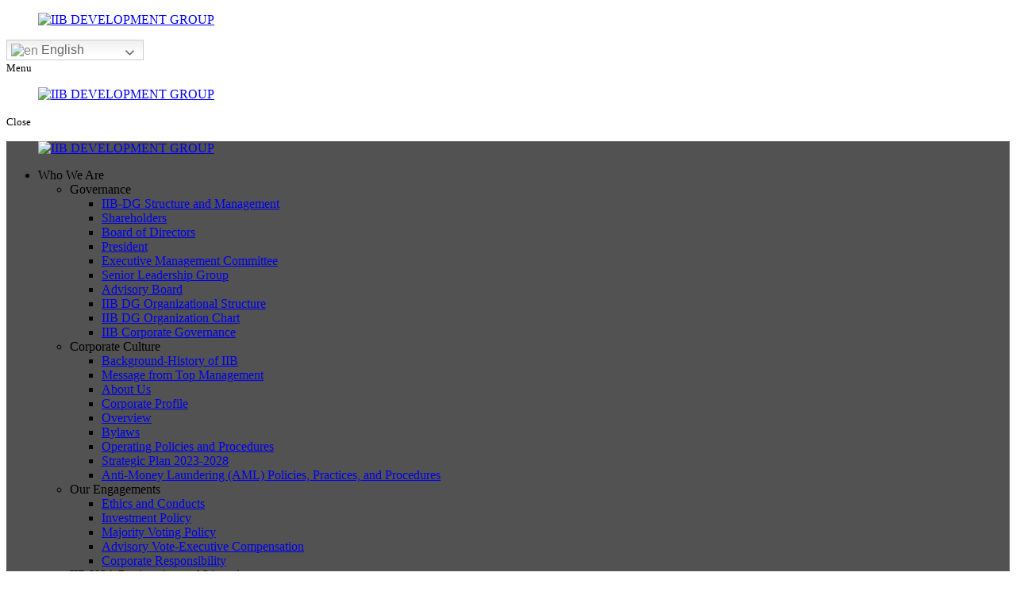

--- FILE ---
content_type: text/html; charset=UTF-8
request_url: https://www.iibdevelopmentgroup.com/business-consortium-newsroom
body_size: 14280
content:
<!DOCTYPE html>

<!--[if lt IE 10]>      <html class="no-js lt-ie11 lt-ie10 lt-ie9 lt-ie8 lt-ie7"> <![endif]-->

<!--[if IE 10]>         <html class="no-js lt-ie11 lt-ie10 lt-ie9 lt-ie8"> <![endif]-->

<!--[if IE 11]>         <html class="no-js lt-ie11"> <![endif]-->

<!--[if gt IE 11]><!--> <html class="no-js" lang="en-US"> <!--<![endif]-->

<head>

	<meta charset="utf-8">

	<meta name="viewport" content="width=device-width, initial-scale=1">

	<meta name="keywords" content="Trade Platform Program for Humanitarian Project Funding in Washington District of Columbia, Monetization for Project Funding in Washington DC, Processing Financial Instruments in Washington DC, Structured Finance in Washington DC, Infrastructure Project in Washington DC, Innovative Solutions in Washington DC, Credit Enhancement in Washington DC, Financing and Infrastructure Development in Washington DC">

  <!--[if IE]><meta http-equiv="X-UA-Compatible" content="IE=edge,chrome=1"><![endif]-->


	



	<link rel="stylesheet" href="https://www.iibdevelopmentgroup.com/wp-content/themes/twodevelopmentya739/style.min.css?2026-01-22T02:37:32">

	<link rel="stylesheet" href="https://www.iibdevelopmentgroup.com/wp-content/themes/twodevelopmentya739/css/hamburgers.min.css">

	<link rel="stylesheet" href="https://www.iibdevelopmentgroup.com/wp-content/themes/twodevelopmentya739/css/media.min.css?2026-01-22T02:37:32">

	<link rel="stylesheet" href="https://www.iibdevelopmentgroup.com/wp-content/themes/twodevelopmentya739/css/rslides.min.css">

	<link rel="stylesheet" href="https://www.iibdevelopmentgroup.com/wp-content/themes/twodevelopmentya739/css/font-awesome.min.css">

	<link rel="stylesheet" href="https://www.iibdevelopmentgroup.com/wp-content/themes/twodevelopmentya739/css/skitter.styles.min.css" type="text/css" media="all"  />

	<link rel="stylesheet" href="https://www.iibdevelopmentgroup.com/wp-content/themes/twodevelopmentya739/css/animate.min.css">

	<link rel="stylesheet" href="https://www.iibdevelopmentgroup.com/wp-content/themes/twodevelopmentya739/css/owl.theme.default.min.css">

	<link rel="stylesheet" href="https://www.iibdevelopmentgroup.com/wp-content/themes/twodevelopmentya739/css/owl.carousel.min.css">

	
	
	<script>(function(html){html.className = html.className.replace(/\bno-js\b/,'js')})(document.documentElement);</script>

	<!-- This site is optimized with the Yoast SEO plugin v15.9 - https://yoast.com/wordpress/plugins/seo/ -->
	<title>Infrastructure Finance | Newsroom | District of Columbia</title>
	<meta name="description" content="Access our media resources, press releases, and updates on IIB-DG&#039;s strategic initiatives and impact, showcasing thought leadership and industry expertise." />
	<meta name="robots" content="index, follow, max-snippet:-1, max-image-preview:large, max-video-preview:-1" />
	<link rel="canonical" href="https://www.iibdevelopmentgroup.com/business-consortium-newsroom" />
	<meta property="og:locale" content="en_US" />
	<meta property="og:type" content="article" />
	<meta property="og:title" content="Newsroom" />
	<meta property="og:description" content="Access our media resources, press releases, and updates on IIB-DG&#039;s strategic initiatives and impact, showcasing thought leadership and industry expertise." />
	<meta property="og:url" content="https://www.iibdevelopmentgroup.com/business-consortium-newsroom" />
	<meta property="og:site_name" content="IIB DEVELOPMENT GROUP" />
	<meta property="article:modified_time" content="2025-11-26T15:19:06+00:00" />
	<meta property="og:image" content="https://www.iibdevelopmentgroup.com/wp-content/uploads/2023/09/why-patrice-muya-values-silence-over-noise.jpg" />
	<meta property="og:image:width" content="670" />
	<meta property="og:image:height" content="446" />
	<meta name="twitter:card" content="summary_large_image" />
	<meta name="twitter:title" content="Newsroom" />
	<meta name="twitter:label1" content="Est. reading time">
	<meta name="twitter:data1" content="1 minute">
	<script type="application/ld+json" class="yoast-schema-graph">{"@context":"https://schema.org","@graph":[{"@type":"WebSite","@id":"https://www.iibdevelopmentgroup.com/#website","url":"https://www.iibdevelopmentgroup.com/","name":"IIB DEVELOPMENT GROUP","description":"Just another WordPress site","potentialAction":[{"@type":"SearchAction","target":"https://www.iibdevelopmentgroup.com/?s={search_term_string}","query-input":"required name=search_term_string"}],"inLanguage":"en-US"},{"@type":"WebPage","@id":"https://www.iibdevelopmentgroup.com/business-consortium-newsroom#webpage","url":"https://www.iibdevelopmentgroup.com/business-consortium-newsroom","name":"Infrastructure Finance | Newsroom | District of Columbia","isPartOf":{"@id":"https://www.iibdevelopmentgroup.com/#website"},"datePublished":"2022-10-26T05:21:29+00:00","dateModified":"2025-11-26T15:19:06+00:00","description":"Access our media resources, press releases, and updates on IIB-DG's strategic initiatives and impact, showcasing thought leadership and industry expertise.","breadcrumb":{"@id":"https://www.iibdevelopmentgroup.com/business-consortium-newsroom#breadcrumb"},"inLanguage":"en-US","potentialAction":[{"@type":"ReadAction","target":["https://www.iibdevelopmentgroup.com/business-consortium-newsroom"]}]},{"@type":"BreadcrumbList","@id":"https://www.iibdevelopmentgroup.com/business-consortium-newsroom#breadcrumb","itemListElement":[{"@type":"ListItem","position":1,"item":{"@type":"WebPage","@id":"https://www.iibdevelopmentgroup.com/","url":"https://www.iibdevelopmentgroup.com/","name":"Home"}},{"@type":"ListItem","position":2,"item":{"@type":"WebPage","@id":"https://www.iibdevelopmentgroup.com/business-consortium-newsroom","url":"https://www.iibdevelopmentgroup.com/business-consortium-newsroom","name":"Newsroom"}}]}]}</script>
	<!-- / Yoast SEO plugin. -->


<link rel='dns-prefetch' href='//fonts.googleapis.com' />
<link rel='dns-prefetch' href='//s.w.org' />
<link rel="alternate" type="application/rss+xml" title="IIB DEVELOPMENT GROUP &raquo; Feed" href="https://www.iibdevelopmentgroup.com/feed" />
<link rel="alternate" type="application/rss+xml" title="IIB DEVELOPMENT GROUP &raquo; Comments Feed" href="https://www.iibdevelopmentgroup.com/comments/feed" />
<link rel='stylesheet' id='gtranslate-style-css'  href='https://www.iibdevelopmentgroup.com/wp-content/plugins/gtranslate/gtranslate-style24.css?ver=5.6' type='text/css' media='all' />
<link rel='stylesheet' id='wp-block-library-css'  href='https://www.iibdevelopmentgroup.com/wp-includes/css/dist/block-library/style.min.css?ver=5.6' type='text/css' media='all' />
<link rel='stylesheet' id='cookie-notice-front-css'  href='https://www.iibdevelopmentgroup.com/wp-content/plugins/cookie-notice/css/front.min.css?ver=2.4.17' type='text/css' media='all' />
<link rel='stylesheet' id='twentysixteen-fonts-css'  href='https://fonts.googleapis.com/css?family=Merriweather%3A400%2C700%2C900%2C400italic%2C700italic%2C900italic%7CMontserrat%3A400%2C700%7CInconsolata%3A400&#038;subset=latin%2Clatin-ext' type='text/css' media='all' />
<script type='text/javascript' src='https://www.iibdevelopmentgroup.com/wp-includes/js/jquery/jquery.min.js?ver=3.5.1' id='jquery-core-js'></script>
<script type='text/javascript' src='https://www.iibdevelopmentgroup.com/wp-includes/js/jquery/jquery-migrate.min.js?ver=3.3.2' id='jquery-migrate-js'></script>
<script type='text/javascript' id='cookie-notice-front-js-before'>
var cnArgs = {"ajaxUrl":"https:\/\/www.iibdevelopmentgroup.com\/wp-admin\/admin-ajax.php","nonce":"f3202935e3","hideEffect":"fade","position":"bottom","onScroll":false,"onScrollOffset":100,"onClick":false,"cookieName":"cookie_notice_accepted","cookieTime":2592000,"cookieTimeRejected":2592000,"globalCookie":false,"redirection":false,"cache":false,"revokeCookies":false,"revokeCookiesOpt":"automatic"};
</script>
<script type='text/javascript' src='https://www.iibdevelopmentgroup.com/wp-content/plugins/cookie-notice/js/front.min.js?ver=2.4.17' id='cookie-notice-front-js'></script>
<!--[if lt IE 9]>
<script type='text/javascript' src='https://www.iibdevelopmentgroup.com/wp-content/themes/twodevelopmentya739/js/html5.js?ver=3.7.3' id='twentysixteen-html5-js'></script>
<![endif]-->
<link rel="https://api.w.org/" href="https://www.iibdevelopmentgroup.com/wp-json/" /><link rel="alternate" type="application/json" href="https://www.iibdevelopmentgroup.com/wp-json/wp/v2/pages/14" /><link rel="EditURI" type="application/rsd+xml" title="RSD" href="https://www.iibdevelopmentgroup.com/xmlrpc.php?rsd" />
<link rel="wlwmanifest" type="application/wlwmanifest+xml" href="https://www.iibdevelopmentgroup.com/wp-includes/wlwmanifest.xml" /> 
<link rel='shortlink' href='https://www.iibdevelopmentgroup.com/?p=14' />
<link rel="alternate" type="application/json+oembed" href="https://www.iibdevelopmentgroup.com/wp-json/oembed/1.0/embed?url=https%3A%2F%2Fwww.iibdevelopmentgroup.com%2Fbusiness-consortium-newsroom" />
<link rel="alternate" type="text/xml+oembed" href="https://www.iibdevelopmentgroup.com/wp-json/oembed/1.0/embed?url=https%3A%2F%2Fwww.iibdevelopmentgroup.com%2Fbusiness-consortium-newsroom&#038;format=xml" />
<link rel="icon" href="https://www.iibdevelopmentgroup.com/wp-content/uploads/2022/10/cropped-main-logo-32x32.png" sizes="32x32" />
<link rel="icon" href="https://www.iibdevelopmentgroup.com/wp-content/uploads/2022/10/cropped-main-logo-192x192.png" sizes="192x192" />
<link rel="apple-touch-icon" href="https://www.iibdevelopmentgroup.com/wp-content/uploads/2022/10/cropped-main-logo-180x180.png" />
<meta name="msapplication-TileImage" content="https://www.iibdevelopmentgroup.com/wp-content/uploads/2022/10/cropped-main-logo-270x270.png" />
<style>
#banner {  height: auto; }
p {   text-shadow: none; }

.page_nav .wrapper {  background: #000000ad; }
@media only screen and (max-width: 1000px) { .page_nav .wrapper { background: none; } }
main:hover .animated-content{animation-name: unset;}
main {   background: #fff;   color: #000;   text-shadow: none; padding: 0;}
main p { color: #000;   text-shadow: none; width: 100%;font-size: 18px;}
main h1 {   text-shadow: none; }
.main_bar_left { display: none; }
main p { margin: 20px 0; }
.main_bar_right { display: none; }
main span { color: #000;   text-shadow: none; margin-top: 10px;}
main .h1_title span {color: #000; line-height: 100%;}
main h1 {   text-shadow: none !important; }
#main_area { border-bottom: 5px solid #607abb; }
main {min-height: 500px; text-align: left; margin-top: 0;}
main p::before { display: none; }
#breadcrumbs { margin-top: 15px; }
body {background:#fff}
body:before {display: none;}
.contact_info1:hover .footer-animated-content{animation-name:unset;}
.contact_info1 { background: #fff; color: #000; text-shadow: none;margin-bottom: 0;}
.contact_info1 a { color: #000;}
.contact_info1 a:hover {text-decoration:underline; }
.contact_info1 section { color: #000;}
.footer_nav ul li a span { display: contents; text-align: center; }
.footer_nav {  background: #607abb;   padding: 30px 5px; }
.footer_top { background: #fff; }
.copyright { color: #000; } 
.copyright a {  color: #000; }
.page_nav span { display: none; }
.subsi-list-btn{display:block; margin:0; padding: 20px 0 0; }
.sublist_each_pair{display: flex; align-items: center; justify-content: space-between;border: 1px solid #fff; padding: 20px;}
.sublist_each_pair a{display:block; margin:0; padding:0; text-decoration: underline;  text-align:center; position:static; width:50%;}
.sublist_each_pair p{display:block;min-height: 0;margin:0; padding:0;text-align:center;width:50%; border:none; }
@media only screen and (max-width: 600px){.sublist_each_pair{flex-direction: column; gap: 12px;} .sublist_each_pair a{font-size: 16px; width: 100%;} .sublist_each_pair p{width: 100%;}}

	.entry-content a {
color: #538bf1 !important;
}
</style><style>.web_link {   margin: 0 auto;   text-align: center;max-width: 1000px; width: 100%; }
.web_link a {   text-decoration: none;   padding: 5px 15px;   background: #607ABB;   display: block;   margin: 3px;   color: #fff;;   border: 1px solid #607ABB;   border-radius: 3px; }
.web_link a span {   display: block;   line-height: 105%;   font-weight: normal;   padding-bottom: 9px;   font-size: 15px; color: #fff; }</style><!-- Google tag (gtag.js) -->
<script async src="https://www.googletagmanager.com/gtag/js?id=G-VRTNNVJ3ZB"></script>
<script>
  window.dataLayer = window.dataLayer || [];
  function gtag(){dataLayer.push(arguments);}
  gtag('js', new Date());

  gtag('config', 'G-VRTNNVJ3ZB');
</script>
</head>

	<body>

		<div class="protect-me">

		<div class="clearfix">

<!-- Header -->

<header>

	<div class="wrapper">

		<div class="header_con">

			<div class="main_logo">

			  <a href="https://www.iibdevelopmentgroup.com"><figure><img src="https://www.iibdevelopmentgroup.com/wp-content/themes/twodevelopmentya739/images/main-logo.png" alt="IIB DEVELOPMENT GROUP"/></figure></a>

			</div>

			<div class="head_info">


			</div>

		</div>

		<div class="gtranslate">
			<!-- GTranslate: https://gtranslate.io/ -->
<style>
.switcher {font-family:Arial;font-size:12pt;text-align:left;cursor:pointer;overflow:hidden;width:173px;line-height:17px;}
.switcher a {text-decoration:none;display:block;font-size:12pt;-webkit-box-sizing:content-box;-moz-box-sizing:content-box;box-sizing:content-box;}
.switcher a img {vertical-align:middle;display:inline;border:0;padding:0;margin:0;opacity:0.8;}
.switcher a:hover img {opacity:1;}
.switcher .selected {background:#fff linear-gradient(180deg, #efefef 0%, #fff 70%);position:relative;z-index:9999;}
.switcher .selected a {border:1px solid #ccc;color:#666;padding:3px 5px;width:161px;}
.switcher .selected a:after {height:24px;display:inline-block;position:absolute;right:10px;width:15px;background-position:50%;background-size:11px;background-image:url("data:image/svg+xml;utf8,<svg xmlns='http://www.w3.org/2000/svg' width='16' height='16' viewBox='0 0 285 285'><path d='M282 76.5l-14.2-14.3a9 9 0 0 0-13.1 0L142.5 174.4 30.3 62.2a9 9 0 0 0-13.2 0L3 76.5a9 9 0 0 0 0 13.1l133 133a9 9 0 0 0 13.1 0l133-133a9 9 0 0 0 0-13z' style='fill:%23666'/></svg>");background-repeat:no-repeat;content:""!important;transition:all .2s;}
.switcher .selected a.open:after {-webkit-transform: rotate(-180deg);transform:rotate(-180deg);}
.switcher .selected a:hover {background:#fff}
.switcher .option {position:relative;z-index:9998;border-left:1px solid #ccc;border-right:1px solid #ccc;border-bottom:1px solid #ccc;background-color:#eee;display:none;width:171px;max-height:198px;-webkit-box-sizing:content-box;-moz-box-sizing:content-box;box-sizing:content-box;overflow-y:auto;overflow-x:hidden;}
.switcher .option a {color:#000;padding:3px 5px;}
.switcher .option a:hover {background:#fff;}
.switcher .option a.selected {background:#fff;}
#selected_lang_name {float: none;}
.l_name {float: none !important;margin: 0;}
.switcher .option::-webkit-scrollbar-track{-webkit-box-shadow:inset 0 0 3px rgba(0,0,0,0.3);border-radius:5px;background-color:#f5f5f5;}
.switcher .option::-webkit-scrollbar {width:5px;}
.switcher .option::-webkit-scrollbar-thumb {border-radius:5px;-webkit-box-shadow: inset 0 0 3px rgba(0,0,0,.3);background-color:#888;}
</style>
<div class="switcher notranslate">
<div class="selected">
<a href="#" onclick="return false;"><img src="//www.iibdevelopmentgroup.com/wp-content/plugins/gtranslate/flags/24/en.png" height="24" width="24" alt="en" /> English</a>
</div>
<div class="option">
<a href="#" onclick="doGTranslate('en|ar');jQuery('div.switcher div.selected a').html(jQuery(this).html());return false;" title="Arabic" class="nturl"><img data-gt-lazy-src="//www.iibdevelopmentgroup.com/wp-content/plugins/gtranslate/flags/24/ar.png" height="24" width="24" alt="ar" /> Arabic</a><a href="#" onclick="doGTranslate('en|zh-CN');jQuery('div.switcher div.selected a').html(jQuery(this).html());return false;" title="Chinese (Simplified)" class="nturl"><img data-gt-lazy-src="//www.iibdevelopmentgroup.com/wp-content/plugins/gtranslate/flags/24/zh-CN.png" height="24" width="24" alt="zh-CN" /> Chinese (Simplified)</a><a href="#" onclick="doGTranslate('en|nl');jQuery('div.switcher div.selected a').html(jQuery(this).html());return false;" title="Dutch" class="nturl"><img data-gt-lazy-src="//www.iibdevelopmentgroup.com/wp-content/plugins/gtranslate/flags/24/nl.png" height="24" width="24" alt="nl" /> Dutch</a><a href="#" onclick="doGTranslate('en|en');jQuery('div.switcher div.selected a').html(jQuery(this).html());return false;" title="English" class="nturl selected"><img data-gt-lazy-src="//www.iibdevelopmentgroup.com/wp-content/plugins/gtranslate/flags/24/en.png" height="24" width="24" alt="en" /> English</a><a href="#" onclick="doGTranslate('en|fr');jQuery('div.switcher div.selected a').html(jQuery(this).html());return false;" title="French" class="nturl"><img data-gt-lazy-src="//www.iibdevelopmentgroup.com/wp-content/plugins/gtranslate/flags/24/fr.png" height="24" width="24" alt="fr" /> French</a><a href="#" onclick="doGTranslate('en|de');jQuery('div.switcher div.selected a').html(jQuery(this).html());return false;" title="German" class="nturl"><img data-gt-lazy-src="//www.iibdevelopmentgroup.com/wp-content/plugins/gtranslate/flags/24/de.png" height="24" width="24" alt="de" /> German</a><a href="#" onclick="doGTranslate('en|it');jQuery('div.switcher div.selected a').html(jQuery(this).html());return false;" title="Italian" class="nturl"><img data-gt-lazy-src="//www.iibdevelopmentgroup.com/wp-content/plugins/gtranslate/flags/24/it.png" height="24" width="24" alt="it" /> Italian</a><a href="#" onclick="doGTranslate('en|pt');jQuery('div.switcher div.selected a').html(jQuery(this).html());return false;" title="Portuguese" class="nturl"><img data-gt-lazy-src="//www.iibdevelopmentgroup.com/wp-content/plugins/gtranslate/flags/24/pt.png" height="24" width="24" alt="pt" /> Portuguese</a><a href="#" onclick="doGTranslate('en|ru');jQuery('div.switcher div.selected a').html(jQuery(this).html());return false;" title="Russian" class="nturl"><img data-gt-lazy-src="//www.iibdevelopmentgroup.com/wp-content/plugins/gtranslate/flags/24/ru.png" height="24" width="24" alt="ru" /> Russian</a><a href="#" onclick="doGTranslate('en|es');jQuery('div.switcher div.selected a').html(jQuery(this).html());return false;" title="Spanish" class="nturl"><img data-gt-lazy-src="//www.iibdevelopmentgroup.com/wp-content/plugins/gtranslate/flags/24/es.png" height="24" width="24" alt="es" /> Spanish</a></div>
</div>
<script>
(function gt_jquery_ready() {
    if(!window.jQuery||!jQuery.fn.click) return setTimeout(gt_jquery_ready, 20);
    jQuery('.switcher .selected').click(function() {jQuery('.switcher .option a img').each(function() {if(!jQuery(this)[0].hasAttribute('src'))jQuery(this).attr('src', jQuery(this).attr('data-gt-lazy-src'))});if(!(jQuery('.switcher .option').is(':visible'))) {jQuery('.switcher .option').stop(true,true).delay(100).slideDown(500);jQuery('.switcher .selected a').toggleClass('open')}});
    jQuery('.switcher .option').bind('mousewheel', function(e) {var options = jQuery('.switcher .option');if(options.is(':visible'))options.scrollTop(options.scrollTop() - e.originalEvent.wheelDelta/10);return false;});
    jQuery('body').not('.switcher').click(function(e) {if(jQuery('.switcher .option').is(':visible') && e.target != jQuery('.switcher .option').get(0)) {jQuery('.switcher .option').stop(true,true).delay(100).slideUp(500);jQuery('.switcher .selected a').toggleClass('open')}});
})();
</script>
<style>#goog-gt-tt{display:none!important;}.goog-te-banner-frame{display:none!important;}.goog-te-menu-value:hover{text-decoration:none!important;}.goog-text-highlight{background-color:transparent!important;box-shadow:none!important;}body{top:0!important;}#google_translate_element2{display:none!important;}</style>
<div id="google_translate_element2"></div>
<script>function googleTranslateElementInit2() {new google.translate.TranslateElement({pageLanguage: 'en',autoDisplay: false}, 'google_translate_element2');}if(!window.gt_translate_script){window.gt_translate_script=document.createElement('script');gt_translate_script.src='https://translate.google.com/translate_a/element.js?cb=googleTranslateElementInit2';document.body.appendChild(gt_translate_script);}</script>

<script>
function GTranslateGetCurrentLang() {var keyValue = document['cookie'].match('(^|;) ?googtrans=([^;]*)(;|$)');return keyValue ? keyValue[2].split('/')[2] : null;}
function GTranslateFireEvent(element,event){try{if(document.createEventObject){var evt=document.createEventObject();element.fireEvent('on'+event,evt)}else{var evt=document.createEvent('HTMLEvents');evt.initEvent(event,true,true);element.dispatchEvent(evt)}}catch(e){}}
function doGTranslate(lang_pair){if(lang_pair.value)lang_pair=lang_pair.value;if(lang_pair=='')return;var lang=lang_pair.split('|')[1];if(GTranslateGetCurrentLang() == null && lang == lang_pair.split('|')[0])return;if(typeof ga=='function'){ga('send', 'event', 'GTranslate', lang, location.hostname+location.pathname+location.search);}var teCombo;var sel=document.getElementsByTagName('select');for(var i=0;i<sel.length;i++)if(sel[i].className.indexOf('goog-te-combo')!=-1){teCombo=sel[i];break;}if(document.getElementById('google_translate_element2')==null||document.getElementById('google_translate_element2').innerHTML.length==0||teCombo.length==0||teCombo.innerHTML.length==0){setTimeout(function(){doGTranslate(lang_pair)},500)}else{teCombo.value=lang;GTranslateFireEvent(teCombo,'change');GTranslateFireEvent(teCombo,'change')}}
(function gt_jquery_ready() {
    if(!window.jQuery||!jQuery.fn.click) return setTimeout(gt_jquery_ready, 20);
    if(GTranslateGetCurrentLang() != null)jQuery(document).ready(function() {var lang_html = jQuery('div.switcher div.option').find('img[alt="'+GTranslateGetCurrentLang()+'"]').parent().html();if(typeof lang_html != 'undefined')jQuery('div.switcher div.selected a').html(lang_html.replace('data-gt-lazy-', ''));});
})();
</script>
		</div>

	  <div class="clearfix"></div>

	</div>

</header>

<!-- End Header --><!-- Navigation -->

<div id="nav_area">

	<div class="nav_toggle_button">

	<div class="logo_wrap"></div>

		<div class="toggle_holder">

			<div class="hamburger hamburger--spin-r">

			  <div class="hamburger-box">

				<div class="hamburger-inner"></div>

			  </div>

			</div>

			<small>Menu</small>

		</div>

	<div class="clearfix"></div>

	</div>



	<div class="toggle_right_nav">

	  <nav class="page_nav">

			<div class="menu_slide_right">

				<a href="https://www.iibdevelopmentgroup.com" class="logo_slide_right"><figure><img src="https://www.iibdevelopmentgroup.com/wp-content/themes/twodevelopmentya739/images/main-logo.png" alt="IIB DEVELOPMENT GROUP"/></figure></a>

				<div class="toggle_holder">

					<div class="hamburger hamburger--spin-r">

					  <div class="hamburger-box">

						<div class="hamburger-inner"></div>

					  </div>

					</div>

					<small class="small-side">Close</small>

				</div>

				<div class="clearfix"></div>

			</div>



			<div class="wrapper">

			<div class="main_logo1">

			  <a href="https://www.iibdevelopmentgroup.com"><figure><img src="https://www.iibdevelopmentgroup.com/wp-content/themes/twodevelopmentya739/images/main-logo.png" alt="IIB DEVELOPMENT GROUP"/></figure></a>

			</div>

				<div class="nav-menu"><ul id="menu-main-nav" class="menu"><li id="menu-item-88" class="menu-item menu-item-type-custom menu-item-object-custom menu-item-has-children menu-item-88"><a>Who We Are</a><span><i class="fa fa-2x">&nbsp;&nbsp;&nbsp;&nbsp;</i></span>
<ul class="sub-menu">
	<li id="menu-item-89" class="menu-item menu-item-type-custom menu-item-object-custom menu-item-has-children menu-item-89"><a>Governance</a><span><i class="fa fa-2x">&nbsp;&nbsp;&nbsp;&nbsp;</i></span>
	<ul class="sub-menu">
		<li id="menu-item-108" class="menu-item menu-item-type-post_type menu-item-object-page menu-item-108"><a href="https://www.iibdevelopmentgroup.com/business-consortium-iib-dg-structure-and-management">IIB-DG Structure and Management</a><span><i class="fa fa-2x">&nbsp;&nbsp;&nbsp;&nbsp;</i></span></li>
		<li id="menu-item-110" class="menu-item menu-item-type-post_type menu-item-object-page menu-item-110"><a href="https://www.iibdevelopmentgroup.com/business-consortium-shareholders">Shareholders</a><span><i class="fa fa-2x">&nbsp;&nbsp;&nbsp;&nbsp;</i></span></li>
		<li id="menu-item-111" class="menu-item menu-item-type-post_type menu-item-object-page menu-item-111"><a href="https://www.iibdevelopmentgroup.com/business-consortium-board-of-directors">Board of Directors</a><span><i class="fa fa-2x">&nbsp;&nbsp;&nbsp;&nbsp;</i></span></li>
		<li id="menu-item-112" class="menu-item menu-item-type-post_type menu-item-object-page menu-item-112"><a href="https://www.iibdevelopmentgroup.com/business-consortium-president">President</a><span><i class="fa fa-2x">&nbsp;&nbsp;&nbsp;&nbsp;</i></span></li>
		<li id="menu-item-115" class="menu-item menu-item-type-post_type menu-item-object-page menu-item-115"><a href="https://www.iibdevelopmentgroup.com/business-consortium-executive-management-committee">Executive Management Committee</a><span><i class="fa fa-2x">&nbsp;&nbsp;&nbsp;&nbsp;</i></span></li>
		<li id="menu-item-114" class="menu-item menu-item-type-post_type menu-item-object-page menu-item-114"><a href="https://www.iibdevelopmentgroup.com/business-consortium-senior-leadership-group">Senior Leadership Group</a><span><i class="fa fa-2x">&nbsp;&nbsp;&nbsp;&nbsp;</i></span></li>
		<li id="menu-item-113" class="menu-item menu-item-type-post_type menu-item-object-page menu-item-113"><a href="https://www.iibdevelopmentgroup.com/business-consortium-advisory-board">Advisory Board</a><span><i class="fa fa-2x">&nbsp;&nbsp;&nbsp;&nbsp;</i></span></li>
		<li id="menu-item-116" class="menu-item menu-item-type-custom menu-item-object-custom menu-item-116"><a target="_blank" rel="noopener" href="/wp-content/themes/twodevelopmentya739/pdf/2023/IIB-ORGANIZATION-STRUCTURE-SUBSIDIARIES-20222-Approved.pdf">IIB DG Organizational Structure</a><span><i class="fa fa-2x">&nbsp;&nbsp;&nbsp;&nbsp;</i></span></li>
		<li id="menu-item-2367" class="menu-item menu-item-type-custom menu-item-object-custom menu-item-2367"><a target="_blank" rel="noopener" href="/wp-content/themes/twodevelopmentya739/pdf/2023/IIB-ORGANIZATION-CHART-2022.pdf">IIB DG Organization Chart</a><span><i class="fa fa-2x">&nbsp;&nbsp;&nbsp;&nbsp;</i></span></li>
		<li id="menu-item-117" class="menu-item menu-item-type-custom menu-item-object-custom menu-item-117"><a target="_blank" rel="noopener" href="/wp-content/themes/twodevelopmentya739/pdf/2022/IIB-DG-CORPORATE-GOVERNANCE-2021-1.pdf">IIB Corporate Governance</a><span><i class="fa fa-2x">&nbsp;&nbsp;&nbsp;&nbsp;</i></span></li>
	</ul>
</li>
	<li id="menu-item-119" class="menu-item menu-item-type-custom menu-item-object-custom menu-item-has-children menu-item-119"><a>Corporate Culture</a><span><i class="fa fa-2x">&nbsp;&nbsp;&nbsp;&nbsp;</i></span>
	<ul class="sub-menu">
		<li id="menu-item-1432" class="menu-item menu-item-type-post_type menu-item-object-page menu-item-1432"><a href="https://www.iibdevelopmentgroup.com/business-consortium-background-history-of-iib">Background-History of IIB</a><span><i class="fa fa-2x">&nbsp;&nbsp;&nbsp;&nbsp;</i></span></li>
		<li id="menu-item-124" class="menu-item menu-item-type-post_type menu-item-object-page menu-item-124"><a href="https://www.iibdevelopmentgroup.com/business-consortium-message-from-top-management">Message from Top Management</a><span><i class="fa fa-2x">&nbsp;&nbsp;&nbsp;&nbsp;</i></span></li>
		<li id="menu-item-126" class="menu-item menu-item-type-post_type menu-item-object-page menu-item-126"><a href="https://www.iibdevelopmentgroup.com/business-consortium-about-us">About Us</a><span><i class="fa fa-2x">&nbsp;&nbsp;&nbsp;&nbsp;</i></span></li>
		<li id="menu-item-127" class="menu-item menu-item-type-custom menu-item-object-custom menu-item-127"><a target="_blank" rel="noopener" href="/wp-content/themes/twodevelopmentya739/pdf/2023/IIB-CORPORATE-PROFILE-DECEMBER-2022.pdf">Corporate Profile</a><span><i class="fa fa-2x">&nbsp;&nbsp;&nbsp;&nbsp;</i></span></li>
		<li id="menu-item-128" class="menu-item menu-item-type-custom menu-item-object-custom menu-item-128"><a target="_blank" rel="noopener" href="/wp-content/themes/twodevelopmentya739/pdf/2021/updated/1.IIB-DG_OVERVIEW_STRATEGIC_PLAN.pdf">Overview</a><span><i class="fa fa-2x">&nbsp;&nbsp;&nbsp;&nbsp;</i></span></li>
		<li id="menu-item-133" class="menu-item menu-item-type-custom menu-item-object-custom menu-item-133"><a href="/business-consortium-corporate-documents#bylaws">Bylaws</a><span><i class="fa fa-2x">&nbsp;&nbsp;&nbsp;&nbsp;</i></span></li>
		<li id="menu-item-134" class="menu-item menu-item-type-custom menu-item-object-custom menu-item-134"><a href="/business-consortium-corporate-documents#operating-policies-and-procedures">Operating Policies and Procedures</a><span><i class="fa fa-2x">&nbsp;&nbsp;&nbsp;&nbsp;</i></span></li>
		<li id="menu-item-136" class="menu-item menu-item-type-custom menu-item-object-custom menu-item-136"><a target="_blank" rel="noopener" href="/wp-content/themes/twodevelopmentya739/pdf/2022/2023-2027-IIB-Strategic-PlanNew2022.pdf">Strategic Plan 2023-2028</a><span><i class="fa fa-2x">&nbsp;&nbsp;&nbsp;&nbsp;</i></span></li>
		<li id="menu-item-2547" class="menu-item menu-item-type-post_type menu-item-object-page menu-item-2547"><a href="https://www.iibdevelopmentgroup.com/business-consortium-anti-money-laundering-aml-policies-practices-and-procedures">Anti-Money Laundering (AML) Policies, Practices, and Procedures</a><span><i class="fa fa-2x">&nbsp;&nbsp;&nbsp;&nbsp;</i></span></li>
	</ul>
</li>
	<li id="menu-item-137" class="menu-item menu-item-type-custom menu-item-object-custom menu-item-has-children menu-item-137"><a>Our Engagements</a><span><i class="fa fa-2x">&nbsp;&nbsp;&nbsp;&nbsp;</i></span>
	<ul class="sub-menu">
		<li id="menu-item-139" class="menu-item menu-item-type-custom menu-item-object-custom menu-item-139"><a href="/business-consortium-corporate-documents#ethics-and-conducts">Ethics and Conducts</a><span><i class="fa fa-2x">&nbsp;&nbsp;&nbsp;&nbsp;</i></span></li>
		<li id="menu-item-140" class="menu-item menu-item-type-custom menu-item-object-custom menu-item-140"><a href="/business-consortium-corporate-documents#investment-policy">Investment Policy</a><span><i class="fa fa-2x">&nbsp;&nbsp;&nbsp;&nbsp;</i></span></li>
		<li id="menu-item-141" class="menu-item menu-item-type-custom menu-item-object-custom menu-item-141"><a href="/business-consortium-corporate-documents#majority-voting-policy">Majority Voting Policy</a><span><i class="fa fa-2x">&nbsp;&nbsp;&nbsp;&nbsp;</i></span></li>
		<li id="menu-item-143" class="menu-item menu-item-type-custom menu-item-object-custom menu-item-143"><a href="/business-consortium-corporate-documents#advisory-vote-executive-compensation">Advisory Vote-Executive Compensation</a><span><i class="fa fa-2x">&nbsp;&nbsp;&nbsp;&nbsp;</i></span></li>
		<li id="menu-item-146" class="menu-item menu-item-type-post_type menu-item-object-page menu-item-146"><a href="https://www.iibdevelopmentgroup.com/business-consortium-corporate-responsibility">Corporate Responsibility</a><span><i class="fa fa-2x">&nbsp;&nbsp;&nbsp;&nbsp;</i></span></li>
	</ul>
</li>
	<li id="menu-item-148" class="menu-item menu-item-type-custom menu-item-object-custom menu-item-has-children menu-item-148"><a>IIB USA Registration and Licensing</a><span><i class="fa fa-2x">&nbsp;&nbsp;&nbsp;&nbsp;</i></span>
	<ul class="sub-menu">
		<li id="menu-item-150" class="menu-item menu-item-type-custom menu-item-object-custom menu-item-150"><a target="_blank" rel="noopener" href="/wp-content/themes/twodevelopmentya739/pdf/2022/Certificate%20of%20Good%20Standing.pdf">IIB USA Certificate of Good Standing</a><span><i class="fa fa-2x">&nbsp;&nbsp;&nbsp;&nbsp;</i></span></li>
		<li id="menu-item-151" class="menu-item menu-item-type-custom menu-item-object-custom menu-item-151"><a target="_blank" rel="noopener" href="/wp-content/themes/twodevelopmentya739/pdf/2022/IIB%20Business-License-USA-Goverment.pdf">IIB USA Business Registration Licensing</a><span><i class="fa fa-2x">&nbsp;&nbsp;&nbsp;&nbsp;</i></span></li>
		<li id="menu-item-152" class="menu-item menu-item-type-custom menu-item-object-custom menu-item-152"><a target="_blank" rel="noopener" href="/wp-content/themes/twodevelopmentya739/pdf/2022/IIB-Certificate-,Articles-of-Organization.pdf">IIB USA Certificate – Articles of Incorporation</a><span><i class="fa fa-2x">&nbsp;&nbsp;&nbsp;&nbsp;</i></span></li>
		<li id="menu-item-155" class="menu-item menu-item-type-custom menu-item-object-custom menu-item-155"><a target="_blank" rel="noopener" href="/wp-content/themes/twodevelopmentya739/pdf/2022/IIB-FEDERAL-EIN.pdf">IIB USA Federal Registration Number</a><span><i class="fa fa-2x">&nbsp;&nbsp;&nbsp;&nbsp;</i></span></li>
		<li id="menu-item-156" class="menu-item menu-item-type-custom menu-item-object-custom menu-item-156"><a target="_blank" rel="noopener" href="/wp-content/themes/twodevelopmentya739/pdf/2022/Certificateof-Clean-Hands.pdf">IIB USA Certificate Clean Hands Statement</a><span><i class="fa fa-2x">&nbsp;&nbsp;&nbsp;&nbsp;</i></span></li>
	</ul>
</li>
</ul>
</li>
<li id="menu-item-29" class="menu-item menu-item-type-post_type menu-item-object-page menu-item-has-children menu-item-29"><a href="https://www.iibdevelopmentgroup.com/business-consortium-projects-and-funding-request">Projects and <small> Funding Request </small></a><span><i class="fa fa-2x">&nbsp;&nbsp;&nbsp;&nbsp;</i></span>
<ul class="sub-menu">
	<li id="menu-item-163" class="menu-item menu-item-type-post_type menu-item-object-page menu-item-163"><a href="https://www.iibdevelopmentgroup.com/business-consortium-finance-process-or-obtaining-a-funding">Finance Process / Obtaining a Funding</a><span><i class="fa fa-2x">&nbsp;&nbsp;&nbsp;&nbsp;</i></span></li>
	<li id="menu-item-166" class="menu-item menu-item-type-custom menu-item-object-custom menu-item-166"><a target="_blank" rel="noopener" href="/wp-content/themes/twodevelopmentya739/pdf/1-IIB-FUNDING-TERMS-AND-CONDITIONS.pdf">IIB-DG Funding Terms and Conditions</a><span><i class="fa fa-2x">&nbsp;&nbsp;&nbsp;&nbsp;</i></span></li>
	<li id="menu-item-170" class="menu-item menu-item-type-post_type menu-item-object-page menu-item-170"><a href="https://www.iibdevelopmentgroup.com/business-consortium-loan-amortization">Loan Amortization</a><span><i class="fa fa-2x">&nbsp;&nbsp;&nbsp;&nbsp;</i></span></li>
	<li id="menu-item-172" class="menu-item menu-item-type-custom menu-item-object-custom menu-item-172"><a target="_blank" rel="noopener" href="/wp-content/themes/twodevelopmentya739/pdf/1-IIB-FUNDING-PROCEDURE-SOURCE-OF-FUNDS.pdf">IIB Funding Procedure &#038; Source of Funds</a><span><i class="fa fa-2x">&nbsp;&nbsp;&nbsp;&nbsp;</i></span></li>
	<li id="menu-item-173" class="menu-item menu-item-type-custom menu-item-object-custom menu-item-173"><a target="_blank" rel="noopener">Projects Approved – Ongoing Projects</a><span><i class="fa fa-2x">&nbsp;&nbsp;&nbsp;&nbsp;</i></span></li>
	<li id="menu-item-174" class="menu-item menu-item-type-custom menu-item-object-custom menu-item-174"><a target="_blank" rel="noopener" href="/wp-content/themes/twodevelopmentya739/pdf/IIB-ONGOING-PROJECTS-EQUITY-AND-DEBT.xlsx">Ongoing Projects, Debt, and Equity Finance</a><span><i class="fa fa-2x">&nbsp;&nbsp;&nbsp;&nbsp;</i></span></li>
	<li id="menu-item-175" class="menu-item menu-item-type-custom menu-item-object-custom menu-item-175"><a target="_blank" rel="noopener" href="/wp-content/themes/twodevelopmentya739/pdf/2022/INQUIRY-FORM-ENGLISH.pdf">Funding Request</a><span><i class="fa fa-2x">&nbsp;&nbsp;&nbsp;&nbsp;</i></span></li>
	<li id="menu-item-176" class="menu-item menu-item-type-custom menu-item-object-custom menu-item-176"><a target="_blank" rel="noopener" href="/wp-content/themes/twodevelopmentya739/pdf/2022/SPV-FUNDING-PROCEDURE.pdf">SPV Funding Structure</a><span><i class="fa fa-2x">&nbsp;&nbsp;&nbsp;&nbsp;</i></span></li>
	<li id="menu-item-495" class="menu-item menu-item-type-custom menu-item-object-custom menu-item-495"><a target="_blank" rel="noopener" href="/wp-content/themes/twodevelopmentya739/pdf/TRACKER-EXCEL-SHEET-GUIDE.xlsx">Tracker Excel Sheet Guide</a><span><i class="fa fa-2x">&nbsp;&nbsp;&nbsp;&nbsp;</i></span></li>
</ul>
</li>
<li id="menu-item-308" class="menu-item menu-item-type-custom menu-item-object-custom menu-item-has-children menu-item-308"><a href="https://www.iibdevelopmentgroup.com/business-consortium-what-we-do">What We Do</a><span><i class="fa fa-2x">&nbsp;&nbsp;&nbsp;&nbsp;</i></span>
<ul class="sub-menu">
	<li id="menu-item-1008" class="menu-item menu-item-type-post_type menu-item-object-page menu-item-has-children menu-item-1008"><a href="https://www.iibdevelopmentgroup.com/business-consortium-what-we-do/products-and-services">Products  and Services</a><span><i class="fa fa-2x">&nbsp;&nbsp;&nbsp;&nbsp;</i></span>
	<ul class="sub-menu">
		<li id="menu-item-1174" class="menu-item menu-item-type-post_type menu-item-object-page menu-item-1174"><a href="https://www.iibdevelopmentgroup.com/business-consortium-what-we-do/products-and-services/project-finance">Project Finance</a><span><i class="fa fa-2x">&nbsp;&nbsp;&nbsp;&nbsp;</i></span></li>
		<li id="menu-item-1175" class="menu-item menu-item-type-post_type menu-item-object-page menu-item-1175"><a href="https://www.iibdevelopmentgroup.com/business-consortium-what-we-do/products-and-services/capital-markets">Capital Markets</a><span><i class="fa fa-2x">&nbsp;&nbsp;&nbsp;&nbsp;</i></span></li>
		<li id="menu-item-1173" class="menu-item menu-item-type-post_type menu-item-object-page menu-item-1173"><a href="https://www.iibdevelopmentgroup.com/business-consortium-what-we-do/products-and-services/iib-group-and-venture-capital">IIB Group and Venture Capital</a><span><i class="fa fa-2x">&nbsp;&nbsp;&nbsp;&nbsp;</i></span></li>
		<li id="menu-item-1172" class="menu-item menu-item-type-post_type menu-item-object-page menu-item-1172"><a href="https://www.iibdevelopmentgroup.com/business-consortium-what-we-do/products-and-services/trade-finance-monetization-and-ppp-based-project-funding">Trade Finance, Monetization and PPP Based Project Funding</a><span><i class="fa fa-2x">&nbsp;&nbsp;&nbsp;&nbsp;</i></span></li>
		<li id="menu-item-2347" class="menu-item menu-item-type-post_type menu-item-object-page menu-item-2347"><a href="https://www.iibdevelopmentgroup.com/business-consortium-what-we-do/products-and-services/providing-funding-to-turn-peoples-ideas-into-a-company-by-investing-in-people-today-for-better-future">Providing Funding To Turn People`s Ideas Into A Company by Investing in People Today for Better Future</a><span><i class="fa fa-2x">&nbsp;&nbsp;&nbsp;&nbsp;</i></span></li>
		<li id="menu-item-1171" class="menu-item menu-item-type-post_type menu-item-object-page menu-item-1171"><a href="https://www.iibdevelopmentgroup.com/business-consortium-what-we-do/products-and-services/support-for-smes">Support for SMEs</a><span><i class="fa fa-2x">&nbsp;&nbsp;&nbsp;&nbsp;</i></span></li>
		<li id="menu-item-1170" class="menu-item menu-item-type-post_type menu-item-object-page menu-item-1170"><a href="https://www.iibdevelopmentgroup.com/business-consortium-what-we-do/products-and-services/iib-development-group-charitable-foundation-philanthropic">IIB Development Group Charitable Foundation Philanthropic</a><span><i class="fa fa-2x">&nbsp;&nbsp;&nbsp;&nbsp;</i></span></li>
		<li id="menu-item-2351" class="menu-item menu-item-type-custom menu-item-object-custom menu-item-2351"><a target="_blank" rel="noopener" href="/wp-content/themes/twodevelopmentya739/pdf/2023/IIB-PRODUCTS-AND-SERVICES.pdf">Quick Revue Brochure</a><span><i class="fa fa-2x">&nbsp;&nbsp;&nbsp;&nbsp;</i></span></li>
	</ul>
</li>
	<li id="menu-item-297" class="menu-item menu-item-type-custom menu-item-object-custom menu-item-297"><a target="_blank" rel="noopener" href="/wp-content/themes/twodevelopmentya739/pdf/2021/IIB-DG-DEVELOPMENT-FINANCING-INFRASTRUCTURE.pdf">Developing and Financing Infrastructure Worldwide</a><span><i class="fa fa-2x">&nbsp;&nbsp;&nbsp;&nbsp;</i></span></li>
	<li id="menu-item-298" class="menu-item menu-item-type-post_type menu-item-object-page menu-item-298"><a href="https://www.iibdevelopmentgroup.com/business-consortium-what-we-do/market">Market</a><span><i class="fa fa-2x">&nbsp;&nbsp;&nbsp;&nbsp;</i></span></li>
	<li id="menu-item-309" class="menu-item menu-item-type-post_type menu-item-object-page menu-item-309"><a href="https://www.iibdevelopmentgroup.com/business-consortium-what-we-do/project-and-infrastructure-finance">Project &#038; Infrastructure Finance</a><span><i class="fa fa-2x">&nbsp;&nbsp;&nbsp;&nbsp;</i></span></li>
	<li id="menu-item-312" class="menu-item menu-item-type-post_type menu-item-object-page menu-item-312"><a href="https://www.iibdevelopmentgroup.com/business-consortium-what-we-do/structured-finance">Structured Finance</a><span><i class="fa fa-2x">&nbsp;&nbsp;&nbsp;&nbsp;</i></span></li>
	<li id="menu-item-1016" class="menu-item menu-item-type-post_type menu-item-object-page menu-item-1016"><a href="https://www.iibdevelopmentgroup.com/business-consortium-what-we-do/global-investment-research">Global Investment Research</a><span><i class="fa fa-2x">&nbsp;&nbsp;&nbsp;&nbsp;</i></span></li>
	<li id="menu-item-1012" class="menu-item menu-item-type-post_type menu-item-object-page menu-item-has-children menu-item-1012"><a href="https://www.iibdevelopmentgroup.com/business-consortium-what-we-do/operations-and-processes">Operations and Processes</a><span><i class="fa fa-2x">&nbsp;&nbsp;&nbsp;&nbsp;</i></span>
	<ul class="sub-menu">
		<li id="menu-item-1182" class="menu-item menu-item-type-post_type menu-item-object-page menu-item-1182"><a href="https://www.iibdevelopmentgroup.com/business-consortium-what-we-do/operations-and-processes/evaluating-the-iib-dgs-work">Evaluating the IIB-DG’s Work</a><span><i class="fa fa-2x">&nbsp;&nbsp;&nbsp;&nbsp;</i></span></li>
		<li id="menu-item-1183" class="menu-item menu-item-type-post_type menu-item-object-page menu-item-1183"><a href="https://www.iibdevelopmentgroup.com/business-consortium-what-we-do/operations-and-processes/report-on-the-iib-dgs-evaluation-system">Report on the IIB-DG’s Evaluation System</a><span><i class="fa fa-2x">&nbsp;&nbsp;&nbsp;&nbsp;</i></span></li>
	</ul>
</li>
</ul>
</li>
<li id="menu-item-319" class="menu-item menu-item-type-custom menu-item-object-custom menu-item-has-children menu-item-319"><a>Our Portfolio <small>and Performance</small></a><span><i class="fa fa-2x">&nbsp;&nbsp;&nbsp;&nbsp;</i></span>
<ul class="sub-menu">
	<li id="menu-item-330" class="menu-item menu-item-type-custom menu-item-object-custom menu-item-has-children menu-item-330"><a>Our Portfolio, Subsidiaries, and Assets Per Region</a><span><i class="fa fa-2x">&nbsp;&nbsp;&nbsp;&nbsp;</i></span>
	<ul class="sub-menu">
		<li id="menu-item-782" class="menu-item menu-item-type-post_type menu-item-object-page menu-item-782"><a href="https://www.iibdevelopmentgroup.com/business-consortium-asia-region">Asia Region</a><span><i class="fa fa-2x">&nbsp;&nbsp;&nbsp;&nbsp;</i></span></li>
		<li id="menu-item-783" class="menu-item menu-item-type-post_type menu-item-object-page menu-item-783"><a href="https://www.iibdevelopmentgroup.com/business-consortium-africa-region">Africa Region</a><span><i class="fa fa-2x">&nbsp;&nbsp;&nbsp;&nbsp;</i></span></li>
		<li id="menu-item-798" class="menu-item menu-item-type-post_type menu-item-object-page menu-item-798"><a href="https://www.iibdevelopmentgroup.com/business-consortium-north-america-region">North America Region</a><span><i class="fa fa-2x">&nbsp;&nbsp;&nbsp;&nbsp;</i></span></li>
		<li id="menu-item-797" class="menu-item menu-item-type-post_type menu-item-object-page menu-item-797"><a href="https://www.iibdevelopmentgroup.com/business-consortium-central-america-region">Central America Region</a><span><i class="fa fa-2x">&nbsp;&nbsp;&nbsp;&nbsp;</i></span></li>
		<li id="menu-item-796" class="menu-item menu-item-type-post_type menu-item-object-page menu-item-796"><a href="https://www.iibdevelopmentgroup.com/business-consortium-south-america-region">South America Region</a><span><i class="fa fa-2x">&nbsp;&nbsp;&nbsp;&nbsp;</i></span></li>
		<li id="menu-item-795" class="menu-item menu-item-type-post_type menu-item-object-page menu-item-795"><a href="https://www.iibdevelopmentgroup.com/business-consortium-europe-region">Europe Region</a><span><i class="fa fa-2x">&nbsp;&nbsp;&nbsp;&nbsp;</i></span></li>
		<li id="menu-item-794" class="menu-item menu-item-type-post_type menu-item-object-page menu-item-794"><a href="https://www.iibdevelopmentgroup.com/business-consortium-australia-region">Australia Region</a><span><i class="fa fa-2x">&nbsp;&nbsp;&nbsp;&nbsp;</i></span></li>
	</ul>
</li>
	<li id="menu-item-321" class="menu-item menu-item-type-custom menu-item-object-custom menu-item-321"><a target="_blank" rel="noopener" href="/wp-content/themes/twodevelopmentya739/pdf/2022/IIB-INVESTMENT-PORTFOLIO.pdf">Investment Portfolio</a><span><i class="fa fa-2x">&nbsp;&nbsp;&nbsp;&nbsp;</i></span></li>
	<li id="menu-item-2366" class="menu-item menu-item-type-post_type menu-item-object-page menu-item-2366"><a href="https://www.iibdevelopmentgroup.com/business-consortium-our-portfolio-and-performance/quick-map-reference-for-iib-subsidiaries-portfolio">Quick Map Reference For IIB Subsidiaries, Portfolio</a><span><i class="fa fa-2x">&nbsp;&nbsp;&nbsp;&nbsp;</i></span></li>
	<li id="menu-item-320" class="menu-item menu-item-type-custom menu-item-object-custom menu-item-320"><a target="_blank" rel="noopener" href="/wp-content/themes/twodevelopmentya739/pdf/IIB-TOTAL-ASSET-VALUATION-APRIL-2022.xlsx">IIB Asset Valuation</a><span><i class="fa fa-2x">&nbsp;&nbsp;&nbsp;&nbsp;</i></span></li>
	<li id="menu-item-323" class="menu-item menu-item-type-custom menu-item-object-custom menu-item-323"><a target="_blank" rel="noopener" href="/wp-content/themes/twodevelopmentya739/pdf/2022/IIBs-SPVs-VALUATION-METHODS.pdf">IIB&#8217;s SPVs Valuation Methods and Value Drivers</a><span><i class="fa fa-2x">&nbsp;&nbsp;&nbsp;&nbsp;</i></span></li>
	<li id="menu-item-324" class="menu-item menu-item-type-post_type menu-item-object-page menu-item-324"><a href="https://www.iibdevelopmentgroup.com/business-consortium-our-portfolio-and-performance/portfolio-banking-accounts">Portfolio Banking Accounts</a><span><i class="fa fa-2x">&nbsp;&nbsp;&nbsp;&nbsp;</i></span></li>
	<li id="menu-item-325" class="menu-item menu-item-type-custom menu-item-object-custom menu-item-325"><a target="_blank" rel="noopener" href="/wp-content/themes/twodevelopmentya739/pdf/2022/SPV-STRUCTURE-CHART.pdf">Subsidiaries Organization Structure</a><span><i class="fa fa-2x">&nbsp;&nbsp;&nbsp;&nbsp;</i></span></li>
	<li id="menu-item-326" class="menu-item menu-item-type-custom menu-item-object-custom menu-item-326"><a target="_blank" rel="noopener" href="/wp-content/themes/twodevelopmentya739/pdf/2021/updated/01IIB-FINANCIAL-CAPACITY-June-28-21.pdf">Our Financial Capabilities</a><span><i class="fa fa-2x">&nbsp;&nbsp;&nbsp;&nbsp;</i></span></li>
	<li id="menu-item-327" class="menu-item menu-item-type-custom menu-item-object-custom menu-item-327"><a target="_blank" rel="noopener" href="/wp-content/themes/twodevelopmentya739/pdf/2021/updated/0.TECHNICAL_CAPABILITY.pdf">Our Technical Capabilities</a><span><i class="fa fa-2x">&nbsp;&nbsp;&nbsp;&nbsp;</i></span></li>
	<li id="menu-item-328" class="menu-item menu-item-type-custom menu-item-object-custom menu-item-328"><a>Our Financial Results</a><span><i class="fa fa-2x">&nbsp;&nbsp;&nbsp;&nbsp;</i></span></li>
</ul>
</li>
<li id="menu-item-32" class="menu-item menu-item-type-post_type menu-item-object-page menu-item-has-children menu-item-32"><a href="https://www.iibdevelopmentgroup.com/business-consortium-credit-enhancement-monetization-and-trade-platform-program-for-humanitarian-project-funding">Credit Enhancement <small>Monetization and Trade Platform Program</small> <small>for Humanitarian Project Funding</small></a><span><i class="fa fa-2x">&nbsp;&nbsp;&nbsp;&nbsp;</i></span>
<ul class="sub-menu">
	<li id="menu-item-332" class="menu-item menu-item-type-custom menu-item-object-custom menu-item-has-children menu-item-332"><a>Financing</a><span><i class="fa fa-2x">&nbsp;&nbsp;&nbsp;&nbsp;</i></span>
	<ul class="sub-menu">
		<li id="menu-item-340" class="menu-item menu-item-type-post_type menu-item-object-page menu-item-340"><a href="https://www.iibdevelopmentgroup.com/business-consortium-credit-enhancement-monetization-and-trade-platform-program-for-humanitarian-project-funding/disclosures-disclaimer-non-solicitation-rule">Disclosures-Disclaimer-Non-Solicitation Rule</a><span><i class="fa fa-2x">&nbsp;&nbsp;&nbsp;&nbsp;</i></span></li>
		<li id="menu-item-341" class="menu-item menu-item-type-post_type menu-item-object-page menu-item-341"><a href="https://www.iibdevelopmentgroup.com/business-consortium-credit-enhancement-monetization-and-trade-platform-program-for-humanitarian-project-funding/financial-instruments-term-and-conditions">Financial Instruments Term and Conditions</a><span><i class="fa fa-2x">&nbsp;&nbsp;&nbsp;&nbsp;</i></span></li>
		<li id="menu-item-342" class="menu-item menu-item-type-post_type menu-item-object-page menu-item-342"><a href="https://www.iibdevelopmentgroup.com/business-consortium-credit-enhancement-monetization-and-trade-platform-program-for-humanitarian-project-funding/credit-line-and-funds-availability">Credit line availability, Source of Funds and IIB&#8217;s Assets</a><span><i class="fa fa-2x">&nbsp;&nbsp;&nbsp;&nbsp;</i></span></li>
		<li id="menu-item-345" class="menu-item menu-item-type-custom menu-item-object-custom menu-item-345"><a target="_blank" rel="noopener" href="/wp-content/themes/twodevelopmentya739/pdf/2022/GLOBAL_SWIFT_MARKETS_SPECIAL_NOTE.pdf">Global Swift Markets, Special Note</a><span><i class="fa fa-2x">&nbsp;&nbsp;&nbsp;&nbsp;</i></span></li>
		<li id="menu-item-344" class="menu-item menu-item-type-custom menu-item-object-custom menu-item-344"><a target="_blank" rel="noopener" href="/wp-content/themes/twodevelopmentya739/pdf/IIB-APPROVED-VERBIAGE-AND-SWIFTS-DELIVERY-PROCEDURE.pdf">Approved Verbiage and Swifts Delivery Procedure</a><span><i class="fa fa-2x">&nbsp;&nbsp;&nbsp;&nbsp;</i></span></li>
	</ul>
</li>
	<li id="menu-item-347" class="menu-item menu-item-type-custom menu-item-object-custom menu-item-has-children menu-item-347"><a>Acceptable RWA, SBLC, SG, BG, BOND, TN, MTN, ATV, BPU, SKR, BLOCKED FUNDS,</a><span><i class="fa fa-2x">&nbsp;&nbsp;&nbsp;&nbsp;</i></span>
	<ul class="sub-menu">
		<li id="menu-item-348" class="menu-item menu-item-type-custom menu-item-object-custom menu-item-348"><a target="_blank" rel="noopener" href="/wp-content/themes/twodevelopmentya739/pdf/2022/1.RWA.,Bank_w2.pdf">RWA Verbiage</a><span><i class="fa fa-2x">&nbsp;&nbsp;&nbsp;&nbsp;</i></span></li>
		<li id="menu-item-349" class="menu-item menu-item-type-custom menu-item-object-custom menu-item-349"><a target="_blank" rel="noopener" href="/wp-content/themes/twodevelopmentya739/pdf/2022/PRE%20ADVICE%20%20MT799%20FROM%20ISSUING%20BANK%20TO%20RECEIVING%20BANK.pdf">MT799 From Issuing Bank to Receiving Bank</a><span><i class="fa fa-2x">&nbsp;&nbsp;&nbsp;&nbsp;</i></span></li>
		<li id="menu-item-351" class="menu-item menu-item-type-custom menu-item-object-custom menu-item-351"><a target="_blank" rel="noopener" href="/wp-content/themes/twodevelopmentya739/pdf/2022/SWIFT_SAMPLE_MT-760-STANDBY_LETTER_OF_CREDIT-(Elective_Receiving)_JP_MORGAN_CHASE_BANK_N.A.(NEW%20YORK)-URGENT_PRIORITY_2(1).pdf">MT 760</a><span><i class="fa fa-2x">&nbsp;&nbsp;&nbsp;&nbsp;</i></span></li>
		<li id="menu-item-352" class="menu-item menu-item-type-custom menu-item-object-custom menu-item-352"><a target="_blank" rel="noopener" href="/wp-content/themes/twodevelopmentya739/pdf/2022/BCL,_V2.pdf">BCL</a><span><i class="fa fa-2x">&nbsp;&nbsp;&nbsp;&nbsp;</i></span></li>
		<li id="menu-item-353" class="menu-item menu-item-type-custom menu-item-object-custom menu-item-353"><a target="_blank" rel="noopener" href="/wp-content/themes/twodevelopmentya739/pdf/2022/MT799_Format,BLOCKED_FUNDS,_out.pdf">Blocked Funds</a><span><i class="fa fa-2x">&nbsp;&nbsp;&nbsp;&nbsp;</i></span></li>
		<li id="menu-item-354" class="menu-item menu-item-type-custom menu-item-object-custom menu-item-354"><a target="_blank" rel="noopener" href="/wp-content/themes/twodevelopmentya739/pdf/2022/MT_799,_MT_760_SAMPLES._MTN.pdf">MTN</a><span><i class="fa fa-2x">&nbsp;&nbsp;&nbsp;&nbsp;</i></span></li>
		<li id="menu-item-355" class="menu-item menu-item-type-custom menu-item-object-custom menu-item-355"><a target="_blank" rel="noopener" href="/wp-content/themes/twodevelopmentya739/pdf/2022/MT_799,_MT_760_SAMPLES,,LTN.pdf">LTN</a><span><i class="fa fa-2x">&nbsp;&nbsp;&nbsp;&nbsp;</i></span></li>
		<li id="menu-item-356" class="menu-item menu-item-type-custom menu-item-object-custom menu-item-356"><a target="_blank" rel="noopener" href="/wp-content/themes/twodevelopmentya739/pdf/2022/SOVEREIGN_BANK_GUARANTEE_SAMPLE.pdf">Sovereign Guarantee</a><span><i class="fa fa-2x">&nbsp;&nbsp;&nbsp;&nbsp;</i></span></li>
		<li id="menu-item-357" class="menu-item menu-item-type-custom menu-item-object-custom menu-item-357"><a target="_blank" rel="noopener" href="/wp-content/themes/twodevelopmentya739/pdf/2022/SKR-Draft.pdf">SKR/Minerals</a><span><i class="fa fa-2x">&nbsp;&nbsp;&nbsp;&nbsp;</i></span></li>
		<li id="menu-item-358" class="menu-item menu-item-type-custom menu-item-object-custom menu-item-358"><a target="_blank" rel="noopener" href="/wp-content/themes/twodevelopmentya739/pdf/2022/ATV.pdf">Authority to Very (ATV)</a><span><i class="fa fa-2x">&nbsp;&nbsp;&nbsp;&nbsp;</i></span></li>
		<li id="menu-item-359" class="menu-item menu-item-type-custom menu-item-object-custom menu-item-359"><a target="_blank" rel="noopener" href="/wp-content/themes/twodevelopmentya739/pdf/2022/BPU_ISSUING_BANK_OF_INSTRUMENT_TO_THE_CLIENT.pdf">BPU From Issuing Bank of Instrument to the Beneficiary of the Instrument</a><span><i class="fa fa-2x">&nbsp;&nbsp;&nbsp;&nbsp;</i></span></li>
		<li id="menu-item-360" class="menu-item menu-item-type-custom menu-item-object-custom menu-item-360"><a target="_blank" rel="noopener" href="/wp-content/themes/twodevelopmentya739/pdf/2022/BPU_FROM_RECEIVING_BANK.pdf">BPU Response of Receiving Bank&#8217;s Account Holder to the Issuing Bank of SBLC</a><span><i class="fa fa-2x">&nbsp;&nbsp;&nbsp;&nbsp;</i></span></li>
		<li id="menu-item-361" class="menu-item menu-item-type-custom menu-item-object-custom menu-item-361"><a target="_blank" rel="noopener" href="/wp-content/themes/twodevelopmentya739/pdf/2022/Bank-Draft-MT110-SWIFT-Verbiage.pdf">Bank Draft</a><span><i class="fa fa-2x">&nbsp;&nbsp;&nbsp;&nbsp;</i></span></li>
		<li id="menu-item-362" class="menu-item menu-item-type-custom menu-item-object-custom menu-item-362"><a target="_blank" rel="noopener" href="/wp-content/themes/twodevelopmentya739/pdf/2022/SWIFT-MT799-WITH-POF.pdf">PoF</a><span><i class="fa fa-2x">&nbsp;&nbsp;&nbsp;&nbsp;</i></span></li>
		<li id="menu-item-494" class="menu-item menu-item-type-custom menu-item-object-custom menu-item-494"><a target="_blank" rel="noopener" href="/wp-content/themes/twodevelopmentya739/pdf/0.RWA%2CApproved.pdf">Corporate , Treasury Bond</a><span><i class="fa fa-2x">&nbsp;&nbsp;&nbsp;&nbsp;</i></span></li>
	</ul>
</li>
	<li id="menu-item-363" class="menu-item menu-item-type-custom menu-item-object-custom menu-item-has-children menu-item-363"><a>Funding Requirement</a><span><i class="fa fa-2x">&nbsp;&nbsp;&nbsp;&nbsp;</i></span>
	<ul class="sub-menu">
		<li id="menu-item-2779" class="menu-item menu-item-type-post_type menu-item-object-page menu-item-2779"><a href="https://www.iibdevelopmentgroup.com/business-consortium-credit-enhancement-monetization-and-trade-platform-program-for-humanitarian-project-funding">Funding Requirement</a><span><i class="fa fa-2x">&nbsp;&nbsp;&nbsp;&nbsp;</i></span></li>
		<li id="menu-item-365" class="menu-item menu-item-type-custom menu-item-object-custom menu-item-365"><a target="_blank" rel="noopener" href="/wp-content/themes/twodevelopmentya739/pdf/2022/CIS_APPROVED_2022.pdf">C. I. S.</a><span><i class="fa fa-2x">&nbsp;&nbsp;&nbsp;&nbsp;</i></span></li>
		<li id="menu-item-2381" class="menu-item menu-item-type-custom menu-item-object-custom menu-item-2381"><a target="_blank" rel="noopener" href="/wp-content/themes/twodevelopmentya739/pdf/2023/KYC-Corporate.pdf">KYC Corporate</a><span><i class="fa fa-2x">&nbsp;&nbsp;&nbsp;&nbsp;</i></span></li>
		<li id="menu-item-366" class="menu-item menu-item-type-custom menu-item-object-custom menu-item-366"><a target="_blank" rel="noopener" href="/wp-content/themes/twodevelopmentya739/pdf/2023/KYC-Individual.pdf">KYC Individual</a><span><i class="fa fa-2x">&nbsp;&nbsp;&nbsp;&nbsp;</i></span></li>
		<li id="menu-item-378" class="menu-item menu-item-type-post_type menu-item-object-page menu-item-378"><a href="https://www.iibdevelopmentgroup.com/business-consortium-credit-enhancement-monetization-and-trade-platform-program-for-humanitarian-project-funding/pof-rwa">PoF (RWA…)</a><span><i class="fa fa-2x">&nbsp;&nbsp;&nbsp;&nbsp;</i></span></li>
		<li id="menu-item-379" class="menu-item menu-item-type-post_type menu-item-object-page menu-item-379"><a href="https://www.iibdevelopmentgroup.com/business-consortium-credit-enhancement-monetization-and-trade-platform-program-for-humanitarian-project-funding/bank-statement-signed-by-2-bank-officers">Bank Statement Signed by 2 Bank Officers</a><span><i class="fa fa-2x">&nbsp;&nbsp;&nbsp;&nbsp;</i></span></li>
		<li id="menu-item-382" class="menu-item menu-item-type-post_type menu-item-object-page menu-item-382"><a href="https://www.iibdevelopmentgroup.com/business-consortium-credit-enhancement-monetization-and-trade-platform-program-for-humanitarian-project-funding/award-of-contract-term-sheet-to-be-issued-after-due-diligence-by-iib-investment-committee">Award of Contract (Term Sheet to be Issued) After Due Diligence by IIB Investment Committee</a><span><i class="fa fa-2x">&nbsp;&nbsp;&nbsp;&nbsp;</i></span></li>
		<li id="menu-item-383" class="menu-item menu-item-type-custom menu-item-object-custom menu-item-383"><a target="_blank" rel="noopener" href="/wp-content/themes/twodevelopmentya739/pdf/2022/PROCEDURE-B2B-AND-FUNDING-ESTIMATED-TIME.pdf">Procedure – B2 Bank Communication and Disbursement Funding Estimated Within 21 Days</a><span><i class="fa fa-2x">&nbsp;&nbsp;&nbsp;&nbsp;</i></span></li>
		<li id="menu-item-384" class="menu-item menu-item-type-custom menu-item-object-custom menu-item-384"><a target="_blank" rel="noopener" href="/wp-content/themes/twodevelopmentya739/pdf/2022/NON-PERFORMANCE-CLAUSE.pdf">Non-Perfromance Clause Statement</a><span><i class="fa fa-2x">&nbsp;&nbsp;&nbsp;&nbsp;</i></span></li>
	</ul>
</li>
	<li id="menu-item-395" class="menu-item menu-item-type-post_type menu-item-object-page menu-item-has-children menu-item-395"><a href="https://www.iibdevelopmentgroup.com/business-consortium-credit-enhancement-monetization-and-trade-platform-program-for-humanitarian-project-funding/companies-suspected-of-fraud-blacklisted-banned-breach-of-copyright">Companies suspected of Fraud, Blacklisted, Banned, Breach of Copyright</a><span><i class="fa fa-2x">&nbsp;&nbsp;&nbsp;&nbsp;</i></span>
	<ul class="sub-menu">
		<li id="menu-item-396" class="menu-item menu-item-type-custom menu-item-object-custom menu-item-396"><a target="_blank" rel="noopener" href="/wp-content/themes/twodevelopmentya739/pdf/2022/IIB_FAKES,_SCAMS_INSTRUMENTSs.pdf">Fakes, scams, Instruments received and Reported</a><span><i class="fa fa-2x">&nbsp;&nbsp;&nbsp;&nbsp;</i></span></li>
		<li id="menu-item-397" class="menu-item menu-item-type-custom menu-item-object-custom menu-item-397"><a target="_blank" rel="noopener" href="/wp-content/themes/twodevelopmentya739/pdf/2022/CEASE_AND_DESIST.pdf">Sample of Cease and Desist</a><span><i class="fa fa-2x">&nbsp;&nbsp;&nbsp;&nbsp;</i></span></li>
		<li id="menu-item-398" class="menu-item menu-item-type-custom menu-item-object-custom menu-item-398"><a target="_blank" rel="noopener" href="https://www.sec.gov/files/complaint21-cv-01943kleyman.pdf">List of Banned Companies, Brokers, Consultants, and Reported to Federal</a><span><i class="fa fa-2x">&nbsp;&nbsp;&nbsp;&nbsp;</i></span></li>
	</ul>
</li>
</ul>
</li>
<li id="menu-item-565" class="menu-item menu-item-type-post_type menu-item-object-page menu-item-has-children menu-item-565"><a href="https://www.iibdevelopmentgroup.com/business-consortium-where-we-are">Where We Are</a><span><i class="fa fa-2x">&nbsp;&nbsp;&nbsp;&nbsp;</i></span>
<ul class="sub-menu">
	<li id="menu-item-569" class="menu-item menu-item-type-post_type menu-item-object-page menu-item-569"><a href="https://www.iibdevelopmentgroup.com/business-consortium-where-we-are/business-consortium-global-operations">Global Operations</a><span><i class="fa fa-2x">&nbsp;&nbsp;&nbsp;&nbsp;</i></span></li>
	<li id="menu-item-643" class="menu-item menu-item-type-post_type menu-item-object-page menu-item-643"><a href="https://www.iibdevelopmentgroup.com/business-consortium-where-we-are/business-consortium-where-we-work">Where We Work</a><span><i class="fa fa-2x">&nbsp;&nbsp;&nbsp;&nbsp;</i></span></li>
	<li id="menu-item-582" class="menu-item menu-item-type-post_type menu-item-object-page menu-item-582"><a href="https://www.iibdevelopmentgroup.com/business-consortium-where-we-are/business-consortium-work-with-us">Work with Us</a><span><i class="fa fa-2x">&nbsp;&nbsp;&nbsp;&nbsp;</i></span></li>
	<li id="menu-item-646" class="menu-item menu-item-type-post_type menu-item-object-page menu-item-646"><a href="https://www.iibdevelopmentgroup.com/business-consortium-where-we-are/business-consortium-iib-external-alliances-partnership-concept">IIB External Alliances Partnership Concept</a><span><i class="fa fa-2x">&nbsp;&nbsp;&nbsp;&nbsp;</i></span></li>
	<li id="menu-item-600" class="menu-item menu-item-type-post_type menu-item-object-page menu-item-600"><a href="https://www.iibdevelopmentgroup.com/business-consortium-where-we-are/careers-scholarships">Careers &#038; Scholarships</a><span><i class="fa fa-2x">&nbsp;&nbsp;&nbsp;&nbsp;</i></span></li>
	<li id="menu-item-587" class="menu-item menu-item-type-post_type menu-item-object-page menu-item-587"><a href="https://www.iibdevelopmentgroup.com/business-consortium-where-we-are/business-consortium-beneficiary-countries">Beneficiary Countries</a><span><i class="fa fa-2x">&nbsp;&nbsp;&nbsp;&nbsp;</i></span></li>
	<li id="menu-item-590" class="menu-item menu-item-type-post_type menu-item-object-page menu-item-590"><a href="https://www.iibdevelopmentgroup.com/business-consortium-where-we-are/business-consortium-consultants-and-brokers">Consultants and Brokers</a><span><i class="fa fa-2x">&nbsp;&nbsp;&nbsp;&nbsp;</i></span></li>
</ul>
</li>
<li id="menu-item-405" class="menu-item menu-item-type-custom menu-item-object-custom current-menu-ancestor current-menu-parent menu-item-has-children menu-item-405"><a>Newsroom</a><span><i class="fa fa-2x">&nbsp;&nbsp;&nbsp;&nbsp;</i></span>
<ul class="sub-menu">
	<li id="menu-item-403" class="menu-item menu-item-type-post_type menu-item-object-page menu-item-403"><a href="https://www.iibdevelopmentgroup.com/business-consortium-news">News</a><span><i class="fa fa-2x">&nbsp;&nbsp;&nbsp;&nbsp;</i></span></li>
	<li id="menu-item-33" class="menu-item menu-item-type-post_type menu-item-object-page current-menu-item page_item page-item-14 current_page_item menu-item-33"><a href="https://www.iibdevelopmentgroup.com/business-consortium-newsroom" aria-current="page">Newsroom</a><span><i class="fa fa-2x">&nbsp;&nbsp;&nbsp;&nbsp;</i></span></li>
	<li id="menu-item-402" class="menu-item menu-item-type-post_type menu-item-object-page menu-item-402"><a href="https://www.iibdevelopmentgroup.com/business-consortium-newsletter">Newsletter</a><span><i class="fa fa-2x">&nbsp;&nbsp;&nbsp;&nbsp;</i></span></li>
	<li id="menu-item-404" class="menu-item menu-item-type-post_type menu-item-object-page menu-item-404"><a href="https://www.iibdevelopmentgroup.com/business-consortium-events">Events</a><span><i class="fa fa-2x">&nbsp;&nbsp;&nbsp;&nbsp;</i></span></li>
</ul>
</li>
<li id="menu-item-547" class="menu-item menu-item-type-custom menu-item-object-custom menu-item-has-children menu-item-547"><a>Partnerships</a><span><i class="fa fa-2x">&nbsp;&nbsp;&nbsp;&nbsp;</i></span>
<ul class="sub-menu">
	<li id="menu-item-346" class="menu-item menu-item-type-custom menu-item-object-custom menu-item-346"><a target="_blank" rel="noopener" href="/wp-content/themes/twodevelopmentya739/pdf/2022/IIB-DEVELOPMENT-GROUP-LIST-OF-BANKS.pdf">List of IIB Banks Accounts Worldwide</a><span><i class="fa fa-2x">&nbsp;&nbsp;&nbsp;&nbsp;</i></span></li>
	<li id="menu-item-186" class="menu-item menu-item-type-post_type menu-item-object-page menu-item-186"><a href="https://www.iibdevelopmentgroup.com/business-consortium-funding-partners">Funding-partners</a><span><i class="fa fa-2x">&nbsp;&nbsp;&nbsp;&nbsp;</i></span></li>
	<li id="menu-item-550" class="menu-item menu-item-type-post_type menu-item-object-page menu-item-550"><a href="https://www.iibdevelopmentgroup.com/business-consortium-development-partners-foundations">Development Partners &#038; Foundations</a><span><i class="fa fa-2x">&nbsp;&nbsp;&nbsp;&nbsp;</i></span></li>
	<li id="menu-item-493" class="menu-item menu-item-type-custom menu-item-object-custom menu-item-493"><a target="_blank" rel="noopener" href="https://www.advratings.com/banking/top-100-banks">Top 150 Bank in the World By Assets</a><span><i class="fa fa-2x">&nbsp;&nbsp;&nbsp;&nbsp;</i></span></li>
	<li id="menu-item-679" class="menu-item menu-item-type-custom menu-item-object-custom menu-item-679"><a target="_blank" rel="noopener" href="https://www.spglobal.com/marketintelligence/en/news-insights/latest-news-headlines/the-world-s-100-largest-banks-2022-69651785">Credit Rating</a><span><i class="fa fa-2x">&nbsp;&nbsp;&nbsp;&nbsp;</i></span></li>
</ul>
</li>
<li id="menu-item-703" class="menu-item menu-item-type-post_type menu-item-object-page menu-item-703"><a href="https://www.iibdevelopmentgroup.com/business-consortium-blog">Blog</a><span><i class="fa fa-2x">&nbsp;&nbsp;&nbsp;&nbsp;</i></span></li>
</ul></div>
			</div>

	  </nav>

		<div class="toggle_nav_close"></div>

	</div>

</div>

<!-- End Navigation -->

<!-- Banner -->

<div id="banner">

	<div class="wrapper">

  <div class="alert">
        <h2>FLASH ALERT</h2>
	<p>If any person is claiming they represent IIB-DG, or giving contracts from IIB-DG, please contact our office or send an email to info@iibdevelopmentgroup.com to prevent any further fraudulent representation.</p>
</div>
		<div class="bnr_con">

    
        <div class="non_ban">

          <div class="non_ban_img">

          
              <figure><video muted autoplay playsinline loop src="https://www.iibdevelopmentgroup.com/wp-content/themes/twodevelopmentya739/video/bnr_video_3.mp4"></video></figure>



            
          </div>

















          



          <div class="page_title">

            
              <h2 class="h1_title">Newsroom</h2>

              <h1 class=h1_nonhome>News Hub in Washington, District of Columbia</h1>
              
          </div>

        </div>

      


		</div>

	</div>

</div>

<!-- End Banner -->







<!-- Main -->

<div id="main_area">

	<div class="wrapper">

		<div class="main_con">

			
				<p id="breadcrumbs"><span><span><a href="https://www.iibdevelopmentgroup.com/">Home</a> » <span class="breadcrumb_last" aria-current="page">Newsroom</span></span></span></p>
			
			<main>

				<figure class="main_bar_left wow slideInLeft"><img src="https://www.iibdevelopmentgroup.com/wp-content/themes/twodevelopmentya739/images/main-up-left-bar.png" alt="white bar"></figure>

				<div class="animated-content">

						<div id="post-14" class="post-14 page type-page status-publish hentry">
									<div class="entry-content">

						<!--?php the_post_thumbnail('full', array('class' => 'thumb_right_dd'));?-->
			
			<div class="web_link">
<p><a href="https://midwestind.com/" target="_blank" rel="noopener">Midwest Industrial SupplyRevolutionary Road Construction</a></p>
<p><a href="https://www.hortonworldsolutions.com/" target="_blank" rel="noopener">Horton Construction SolutionsNew Technology Affordable Housing Construction</a></p>
<p><a href="http://www.pcbillc.com/" target="_blank" rel="noopener">PCB International, LLCStructural engineering, design high-rise buildings and physical security systems</a></p>
<p><a href="http://www.cohenonafrica.com/" target="_blank" rel="noopener">Cohen Woods International, Inc.Government Affairs, Public Services</a></p>
<p><!--<a href="http://www.cnmybj.co.zw/" target="_blank" rel="noopener">CNM-YBJ AssociatesRoad, Housing, Water</a>--></p>
<p><a href="https://www.sdsbrooklyn.com/" target="_blank" rel="noopener">Second Development Services, Inc.Construction High Rise Buildings</a></p>
<p><a href="http://www.iibanking.com/" target="_blank" rel="noopener">International Investment BankingGlobal Investment Banking</a></p>
<p><a href="https://www.som.com/" target="_blank" rel="noopener">SOMSkidmore Owings &amp; Merrill LLP</a></p>
</div>

						<!--  -->
			 
		</div><!-- .entry-content -->
	</div><!-- #post-## -->

				</div>

				<figure class="main_bar_right wow slideInRight"><img src="https://www.iibdevelopmentgroup.com/wp-content/themes/twodevelopmentya739/images/main-bot-right-bar.png" alt="white bar"></figure>

			</main>

		</div>



	<div class="clearfix"></div>

	</div>

</div>

<!-- End Main -->


<!--Footer -->

<footer>

<div class="footer_top">

	<div class="wrapper">

		<div class="footer_top_con">

			<div class="widget_text widget-container widget_custom_html"><div class="textwidget custom-html-widget"><div class="contact_info1">
	<div class="footer-animated-content">

		<section class="contact_info1_inner1">
			<h2>Global Headquaters: Washington</h2>
			<div class="contact_info1_inner1_inside1">
				<ul>
					<li><address>1050 Connecticut Ave. NW, 5th Floor
						<span>Washington, District of Columbia 20036</span></address></li>
					<li><h3>United States of America</h3></li>
				</ul>
			</div>
			<div class="contact_info1_inner1_inside2">
				<ul>
					<li>Phone: <mark> 571-207-0211</mark></li>
					<li>Fax:  <mark> 202-217-4050</mark></li>
					<li><a href="mailto:info@iibdevelopmentgroup.com">info@iibdevelopmentgroup.com</a></li>
				</ul>
			</div>
		</section>

		<section class="contact_info1_inner12">
			<h2>Follow us on social media!</h2>
			<ul>
				<li><a href="https://www.facebook.com/people/IIB-Development-Group/100086988309235/" target="_blank" rel="noopener"><figure><img src="https://www.iibdevelopmentgroup.com/wp-content/themes/twodevelopmentya739/images/fb-icon.png" alt="facebook"/></figure></a></li>
				<li><a href="https://twitter.com/development_iib" target="_blank" rel="noopener"><figure><img src="https://www.iibdevelopmentgroup.com/wp-content/themes/twodevelopmentya739/images/twitter-icon.png" alt="twitter"/></figure></a></li>
				<li><a href="https://www.instagram.com/development_iib/" target="_blank" rel="noopener"><figure><img src="https://www.iibdevelopmentgroup.com/wp-content/themes/twodevelopmentya739/images/instagram.png" alt="instagram"/></figure></a></li>
				<li><a href="https://www.linkedin.com/company/iib-development-group/" target="_blank" rel="noopener"><figure><img src="https://www.iibdevelopmentgroup.com/wp-content/themes/twodevelopmentya739/images/linkedin.png" alt="linkedin"/></figure></a></li>
				<li><a href="https://www.pinterest.com/development_iib/" target="_blank" rel="noopener"><figure><img src="https://www.iibdevelopmentgroup.com/wp-content/themes/twodevelopmentya739/images/pinterest.png" alt="pinterest"/></figure></a></li>
			</ul>
		</section>

        <section class="contact_info1_inner13">
         <ul>
                <!-- <li><a href="/business-consortium-user-agreement">User Agreement</a></li> -->
				<li><a href="/legal-disclosure">Legal Disclosure</a></li>
                <li><a href="/business-consortium-privacy">Privacy</a></li>
                <li><a href="/copyright-and-usage">Copyright and Usage</a></li>
                <!-- <li><a href="/business-consortium-warning-on-fraud-schemes-misrepresenting-iib">Scam Warning</a></li> -->
                <li><a href="/fraud-and-scam-alert">Fraud and Scam Alert</a></li>
                <li><a href="/business-consortium-general-inquiry">General Inquiry</a></li>
                <li><a href="/business-consortium-where-we-are/careers-scholarships">Careers &amp; Scholarships <mark>Learn More</mark></a></li>
                <li><a href="/how-to-contact-the-iib">How to Contact the IIB-DG</a></li>
				<li><a href="/disclaimer">Disclaimer</a></li>
            </ul>
            <div class="subscribe">
            <a href="/business-consortium-subscribe-for-iib-insights">SUBSCRIBE FOR IIB INSIGHTS</a>
            </div>  
        </section>
	</div>

</div></div></div>
     

		</div>

	</div>

</div>



<div class="footer_btm">

  <div class="wrapper">

			<div class="footer_btm_con">

				<div class="footer_nav">

					<div class="menu-footer-nav-container"><ul id="menu-footer-nav" class="menu"><li id="menu-item-23" class="menu-item menu-item-type-post_type menu-item-object-page menu-item-23"><a href="https://www.iibdevelopmentgroup.com/business-consortium-projects-and-funding-request">Projects and <small> Funding Request </small></a></li>
<li id="menu-item-24" class="menu-item menu-item-type-post_type menu-item-object-page menu-item-24"><a href="https://www.iibdevelopmentgroup.com/business-consortium-what-we-do">What We Do</a></li>
<li id="menu-item-25" class="menu-item menu-item-type-post_type menu-item-object-page menu-item-25"><a href="https://www.iibdevelopmentgroup.com/business-consortium-our-portfolio-and-performance">Our Portfolio <small>and Performance</small></a></li>
<li id="menu-item-26" class="menu-item menu-item-type-post_type menu-item-object-page menu-item-26"><a href="https://www.iibdevelopmentgroup.com/business-consortium-credit-enhancement-monetization-and-trade-platform-program-for-humanitarian-project-funding">Credit Enhancement <small>Monetization and Trade Platform Program</small> <small>for Humanitarian Project Funding</small></a></li>
<li id="menu-item-27" class="menu-item menu-item-type-post_type menu-item-object-page current-menu-item page_item page-item-14 current_page_item menu-item-27"><a href="https://www.iibdevelopmentgroup.com/business-consortium-newsroom" aria-current="page">Newsroom</a></li>
<li id="menu-item-563" class="menu-item menu-item-type-post_type menu-item-object-page menu-item-563"><a href="https://www.iibdevelopmentgroup.com/business-consortium-where-we-are">Where We Are</a></li>
<li id="menu-item-551" class="menu-item menu-item-type-custom menu-item-object-custom menu-item-551"><a href="https://www.iibdevelopmentgroup.com/business-consortium-development-partners-foundations">Partnerships</a></li>
<li id="menu-item-704" class="menu-item menu-item-type-post_type menu-item-object-page menu-item-704"><a href="https://www.iibdevelopmentgroup.com/business-consortium-blog">Blog</a></li>
</ul></div>
				</div>

				
				 <div class="footer_logo">

					<a href="https://www.iibdevelopmentgroup.com"><figure><img src="https://www.iibdevelopmentgroup.com/wp-content/themes/twodevelopmentya739/images/footer-logo.png" alt="IIB DEVELOPMENT GROUP"></figure></a>

				</div> 

				<div class="copyright">

				  &copy; Copyright

						2022 - 2026
				  <span class="footer_comp"></span>

				  <a class="copyrigh_text">Designed by Proweaver</a>
				  <div class="dnns"><a href="/iib-development-group-do-not-sell-or-share-my-personal-information">Do Not Sell/Share My Personal Information</a></div>

				</div>

			</div>

		</div>

</div>

</footer>



	<span class="back_top"></span>



  </div> <!-- End Clearfix -->

  </div> <!-- End Protect Me -->



  <!--[if lt IE 11]>
		<div class="dang-ie">

			<div class="container">
				<div class="message">
					<div class="inner-message">
						<a class="ie-logo" href="http://windows.microsoft.com/en-us/internet-explorer/download-ie" target="_blank">
							<img src="https://www.iibdevelopmentgroup.com/wp-content/themes/twodevelopmentya739/images/Internet_Explorer.png" alt="IE Logo"/>
						</a>

						<p>
						You are using an old version of IE. <br/>
						To fully enjoy the site, download the latest version of Internet Explorer.</p>

						<a class="download" href="http://windows.microsoft.com/en-us/internet-explorer/download-ie" target="_blank">Get Internet Explorer 11</a>
						</p>
					</div>
				</div>
			</div>

			<div class="terms">
				Image used is a brand logo owned by <a href="http://www.microsoft.com/en-ph/default.aspx" target="_blank">Microsoft</a>.
			</div>

		</div>

	<![endif]-->



  <script>

	function playVideo(){

	let non_home_video = document.querySelector(".non_home_video_con video");

	for(let i = 0; i <= non_home_video.length; 1++;){

        console.log(non_home_video[i]);

	}

	playVideo()

  }

  </script>

  <!--

  Solved HTML5 & CSS IE Issues

  -->

  <script src="https://www.iibdevelopmentgroup.com/wp-content/themes/twodevelopmentya739/js/modernizr-custom-v2.7.1.min.js"></script>

  <script src="https://www.iibdevelopmentgroup.com/wp-content/themes/twodevelopmentya739/js/jquery-2.1.1.min.js"></script>

  <script>(function(d){var s = d.createElement("script");s.setAttribute("data-account", "m1Y1yHo0MY");s.setAttribute("src", "https://cdn.userway.org/widget.js");(d.body || d.head).appendChild(s);})(document)</script><noscript>Please ensure Javascript is enabled for purposes of <a href="https://userway.org">website accessibility</a></noscript>



  <!--

  Solved Psuedo Elements IE Issues

  -->

  <script src="https://www.iibdevelopmentgroup.com/wp-content/themes/twodevelopmentya739/js/calcheight.min.js"></script>

  <script src="https://www.iibdevelopmentgroup.com/wp-content/themes/twodevelopmentya739/js/jquery.easing.1.3.js"></script>

  <script src="https://www.iibdevelopmentgroup.com/wp-content/themes/twodevelopmentya739/js/jquery.skitter.min.js"></script>

  <script src="https://www.iibdevelopmentgroup.com/wp-content/themes/twodevelopmentya739/js/responsiveslides.min.js"></script>

  <script src="https://www.iibdevelopmentgroup.com/wp-content/themes/twodevelopmentya739/js/plugins.min.js"></script>

  <script src="https://www.iibdevelopmentgroup.com/wp-content/themes/twodevelopmentya739/js/wow.min.js"></script>

  <script src="https://www.iibdevelopmentgroup.com/wp-content/themes/twodevelopmentya739/js/owl.carousel.min.js"></script>

  <script>new WOW().init();</script>

  	
	<script>
	$(document).ready(function(){
	$('body #respond #attachmentForm input#attachment').prop('required', false);}); 
	</script>
<script type='text/javascript' src='https://platform-api.sharethis.com/js/sharethis.js#property=5f0e7e2d390d8c00129a972b&product=inline-share-buttons' async='async'></script>
		
	
<script type="application/ld+json">
		{
		"@context":"http://schema.org",
		"@type":"LocalBusiness",
		"image": [
			"https://www.iibdevelopmentgroup.com/wp-content/themes/twodevelopmentya739/images/main-logo.png",
			"https://www.iibdevelopmentgroup.com/wp-content/themes/twodevelopmentya739/images/main-logo2x2.png",
			"https://www.iibdevelopmentgroup.com/wp-content/themes/twodevelopmentya739/images/main-logo1x1.png"
		],
		"@id":"https://www.iibdevelopmentgroup.com/",
		"name":"IIB DEVELOPMENT GROUP",
		"address":{
			"@type":"PostalAddress",
			"streetAddress":"1050 Connecticut Ave NW #10th",
			"addressLocality":"Washington",
			"addressRegion":"DC",
			"postalCode":"20036",
			"addressCountry":"United States"
		},
		"geo":{
			"@type":"GeoCoordinates",
			"latitude":38.9034814,
			"longitude":-77.0427809
		},
		"telephone":"+1 571-207-0211",
		"priceRange" : "-"
		}
	</script>

	
		


		<!-- Cookie Notice plugin v2.4.17 by Hu-manity.co https://hu-manity.co/ -->
		<div id="cookie-notice" role="dialog" class="cookie-notice-hidden cookie-revoke-hidden cn-position-bottom" aria-label="Cookie Notice" style="background-color: rgba(50,50,58,1);"><div class="cookie-notice-container" style="color: #fff"><span id="cn-notice-text" class="cn-text-container">We use cookies to ensure that we give you the best experience on our website. If you continue to use this site we will assume that you are happy with it.</span><span id="cn-notice-buttons" class="cn-buttons-container"><a href="#" id="cn-accept-cookie" data-cookie-set="accept" class="cn-set-cookie cn-button" aria-label="Ok" style="background-color: #00a99d">Ok</a></span><span id="cn-close-notice" data-cookie-set="accept" class="cn-close-icon" title="No"></span></div>
			
		</div>
		<!-- / Cookie Notice plugin -->
  <script>
		$(document).ready(function(){
			$(".country-list").css('display','none');
			$(".nh-sa .btn").click(function(){
				$(this).next().slideToggle()
				.siblings(".nh-sa .country-list").slideUp();
				$('.nh-sa').find('.active').removeClass('active')
				$(this).addClass('active');
			});
		});
	</script>

</body>

</html>

<!-- End Footer -->


